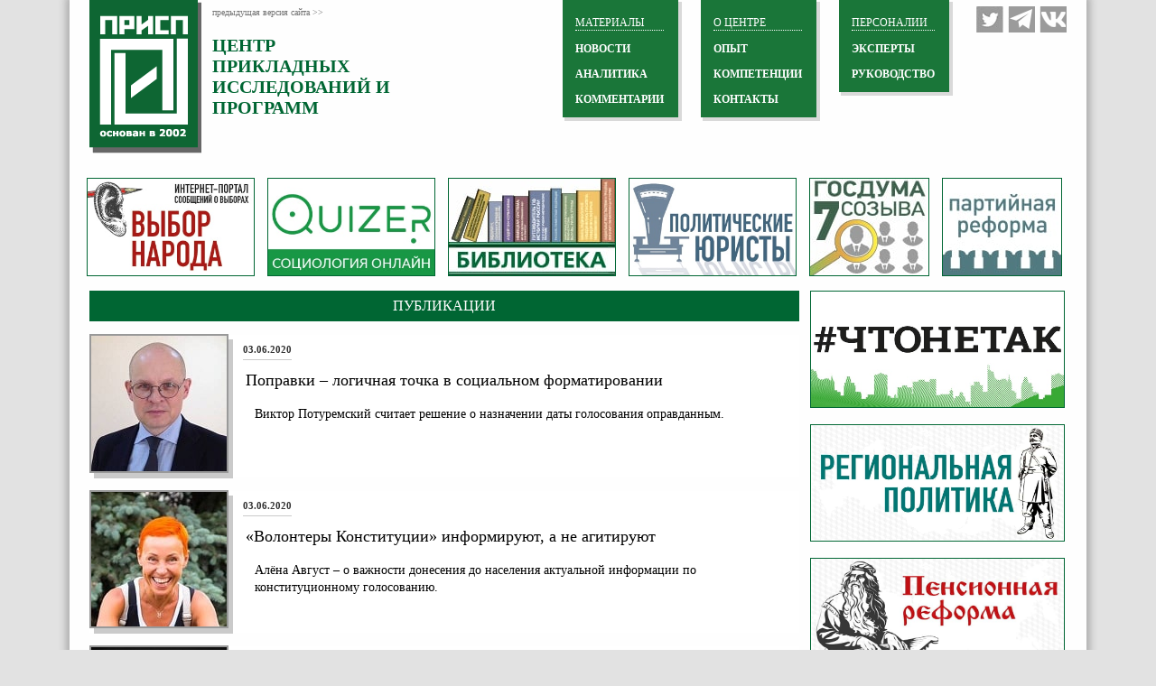

--- FILE ---
content_type: text/html; charset=utf-8
request_url: http://www.prisp.ru/all-news?start=16110
body_size: 9962
content:
<!DOCTYPE html>
<html prefix="og: http://ogp.me/ns#">
<head>
  <meta name="msvalidate.01" content="AB7AEA937E16F999EB8ED50430371F64" />
<!--<meta http-equiv="content-type" content="text/html; charset=utf-8" />-->
<meta name="google-site-verification" content="_6Igbod-WQPmZqw0rasO0sLUiiNQVwwshEMAf-vhrV8" />
<!--<meta name='yandex-verification' content='6ef19ca0bfe647a1' />-->
 <meta name="yandex-verification" content="477000b48999af41" />
<meta name='wmail-verification' content='f556c1973b38cdc45e22056a7667c935' />
<Meta name="Robots" Content="index, all">
<link rel="shortcut icon" href="/favicon.ico" />
<link rel="stylesheet" href="/templates/prisp/css/styles.css" type="text/css" />

   


	<base href="http://www.prisp.ru/all-news" />
	<meta http-equiv="content-type" content="text/html; charset=utf-8" />
	<meta name="keywords" content="АНО &quot;Центр ПРИСП&quot;, Центр прикладных исследований и программ, Новости и публикации, консалтинг, аналитика, статистика, выборы" />
	<meta name="rights" content="Центр прикладных исследований и программ" />
	<meta name="robots" content="index, follow" />
	<meta name="description" content="Новости и публикации Центра прикладных исследований и программ" />
	<title>Все материалы</title>
	<link href="/all-news?format=feed&amp;type=rss" rel="alternate" type="application/rss+xml" title="RSS 2.0" />
	<link href="/all-news?format=feed&amp;type=atom" rel="alternate" type="application/atom+xml" title="Atom 1.0" />
	<link href="/templates/prisp/favicon.ico" rel="shortcut icon" type="image/vnd.microsoft.icon" />
	<link href="http://www.prisp.ru/all-news?start=16120" rel="next" />
	<link href="http://www.prisp.ru/all-news?start=16100" rel="prev" />
	<link href="http://www.prisp.ru/all-news?start=16110" rel="canonical" />
	<link href="https://cdn.jsdelivr.net/npm/simple-line-icons@2.4.1/css/simple-line-icons.css" rel="stylesheet" type="text/css" />
	<link href="/components/com_k2/css/k2.css?v=2.10.2&b=20191212" rel="stylesheet" type="text/css" />
	<link href="/plugins/system/jce/css/content.css?5844e59654efc367beaa803e13513f4e" rel="stylesheet" type="text/css" />
	<link href="/modules/mod_jw_srfr/tmpl/default/css/template.css" rel="stylesheet" type="text/css" />
	
	
	
	
	
	
	
	
	
	
	
	
	<link href="http://feeds.feedburner.com/prisp" rel="alternate" type="application/rss+xml" title="Центр ПРИСП - Последние новости" />
	<link href="http://feeds.feedburner.com/prisp.exclusive" rel="alternate" type="application/rss+xml" title="Эксклюзивные материалы" />
	<meta property="og:title" content="Публикации"> 
<meta property="og:description" content="">
<meta property="og:type" content="website"> 
<meta property="og:url" content="http://www.prisp.ru/all-news"> 
<meta property="og:image" content="http://prisp.ru/images/logo_FB.jpg"> 
<meta property="og:site_name" content="Центр прикладных исследований и программ">

<style type="text/css">
html,body,h1,h2,h3,h4,p,ul,img{padding:0;margin:0;border:0;}
</style>
<link rel="preload" href="/media/plg_jchoptimize/assets/nz/0/f3198d3ca2bdf1bece9f9f0053078b82.css" as="style" onload="this.onload=null;this.rel='stylesheet'">
<noscript><link rel="stylesheet" href="/media/plg_jchoptimize/assets/nz/0/f3198d3ca2bdf1bece9f9f0053078b82.css"></noscript>
<script>
/*! loadCSS. [c]2017 Filament Group, Inc. MIT License */
/* This file is meant as a standalone workflow for
- testing support for link[rel=preload]
- enabling async CSS loading in browsers that do not support rel=preload
- applying rel preload css once loaded, whether supported or not.
*/
(function( w ){
	"use strict";
	// rel=preload support test
	if( !w.loadCSS ){
		w.loadCSS = function(){};
	}
	// define on the loadCSS obj
	var rp = loadCSS.relpreload = {};
	// rel=preload feature support test
	// runs once and returns a function for compat purposes
	rp.support = (function(){
		var ret;
		try {
			ret = w.document.createElement( "link" ).relList.supports( "preload" );
		} catch (e) {
			ret = false;
		}
		return function(){
			return ret;
		};
	})();

	// if preload isn't supported, get an asynchronous load by using a non-matching media attribute
	// then change that media back to its intended value on load
	rp.bindMediaToggle = function( link ){
		// remember existing media attr for ultimate state, or default to 'all'
		var finalMedia = link.media || "all";

		function enableStylesheet(){
			// unbind listeners
			if( link.addEventListener ){
				link.removeEventListener( "load", enableStylesheet );
			} else if( link.attachEvent ){
				link.detachEvent( "onload", enableStylesheet );
			}
			link.setAttribute( "onload", null ); 
			link.media = finalMedia;
		}

		// bind load handlers to enable media
		if( link.addEventListener ){
			link.addEventListener( "load", enableStylesheet );
		} else if( link.attachEvent ){
			link.attachEvent( "onload", enableStylesheet );
		}

		// Set rel and non-applicable media type to start an async request
		// note: timeout allows this to happen async to let rendering continue in IE
		setTimeout(function(){
			link.rel = "stylesheet";
			link.media = "only x";
		});
		// also enable media after 3 seconds,
		// which will catch very old browsers (android 2.x, old firefox) that don't support onload on link
		setTimeout( enableStylesheet, 3000 );
	};

	// loop through link elements in DOM
	rp.poly = function(){
		// double check this to prevent external calls from running
		if( rp.support() ){
			return;
		}
		var links = w.document.getElementsByTagName( "link" );
		for( var i = 0; i < links.length; i++ ){
			var link = links[ i ];
			// qualify links to those with rel=preload and as=style attrs
			if( link.rel === "preload" && link.getAttribute( "as" ) === "style" && !link.getAttribute( "data-loadcss" ) ){
				// prevent rerunning on link
				link.setAttribute( "data-loadcss", true );
				// bind listeners to toggle media back
				rp.bindMediaToggle( link );
			}
		}
	};

	// if unsupported, run the polyfill
	if( !rp.support() ){
		// run once at least
		rp.poly();

		// rerun poly on an interval until onload
		var run = w.setInterval( rp.poly, 500 );
		if( w.addEventListener ){
			w.addEventListener( "load", function(){
				rp.poly();
				w.clearInterval( run );
			} );
		} else if( w.attachEvent ){
			w.attachEvent( "onload", function(){
				rp.poly();
				w.clearInterval( run );
			} );
		}
	}


	// commonjs
	if( typeof exports !== "undefined" ){
		exports.loadCSS = loadCSS;
	}
	else {
		w.loadCSS = loadCSS;
	}
}( typeof global !== "undefined" ? global : this ) );
</script>
	</head>
<body>
<div id="wrapper">
	<!--Хэдер-->
	<div id="header">
		<!--Левая часть хэдера, с логотипом-->
		<div id="header_left">
			<a href="/"><img   src="/templates/prisp/images/logo.png" title="Все материалы" alt="logo Все материалы" class="logo" width="124" height="171" /></a>
			<div class="header_left_text">
				<a href="http://old.prisp.ru" class="text_top">предыдущая версия сайта >></a>
				<a href="/" class="text_bottom">центр <br>прикладных <br>исследований и <br>программ</a>
			</div>
		</div>
		<!--Социальные кнопки-->
		<div id="header_right">
			<a class="social" id="social_4" href="https://vk.com/prisp.centre" target="_blank"></a>
			<a class="social" id="social_1" href="https://t.me/prispru" target="_blank"></a>
			<a class="social" id="social_3" href="https://twitter.com/prispinfo" target="_blank"></a>
			
		</div>
		
		
		<!--Центральная часть хэдера-->
		<div id="header_center">
			<div class="header_center" id="header_center_3">
						<div class="moduletable">
							<div class="topcat">Персоналии</div>
						<ul class="nav menu mod-list">
<li class="item-121"><a href="/experts" >ЭКСПЕРТЫ</a></li><li class="item-301"><a href="/management" >Руководство</a></li></ul>
		</div>
	
			</div>
			<div class="header_center" id="header_center_2">

						<div class="moduletable">
							<div class="topcat">О центре</div>
						<ul class="nav menu mod-list">
<li class="item-114"><a href="/experience" >ОПЫТ</a></li><li class="item-115"><a href="/skills" >КОМПЕТЕНЦИИ</a></li><li class="item-116"><a href="/contacts" >КОНТАКТЫ</a></li></ul>
		</div>
	

			</div>
			<div class="header_center" id="header_center_1">
						<div class="moduletable">
							<div class="topcat">МАТЕРИАЛЫ</div>
						<ul class="nav menu mod-list">
<li class="item-117"><a href="/prispnews" >НОВОСТИ</a></li><li class="item-118"><a href="/analitics" >АНАЛИТИКА</a></li><li class="item-119"><a href="/opinion" >КОММЕНТАРИИ</a></li></ul>
		</div>
	
				
			</div>
		</div>
		<!--Форма подписки в хэдере-->
		<div id="header_form">
		
		</div>
	</div>
	<!--Полоса со ссылками -->
		

<div class="custom"  >
	<div id="advert">
<div class="advert first"><a href="/vybor-naroda"><img src="/images/projects/vn.jpg" title="Все материалы" alt="vn Все материалы" width="184" height="107" /></a></div>
<!--<div class="advert"><a href="/spravochnik"><img src="/images/projects/spr.jpg" title="Все материалы" alt="spr Все материалы" width="184" height="107" /></a></div>-->
<div class="advert"><a href="/quizer"><img src="/images/projects/quizer.jpg" title="Все материалы" alt="quizer Все материалы" width="184" height="107" /></a></div>
<div class="advert"><a href="/library"><img src="/images/projects/lib.jpg" title="Все материалы" alt="lib Все материалы" width="184" height="107" /></a></div>
<div class="advert"><a href="/politlaw"><img src="/images/projects/lawers.jpg" title="Все материалы" alt="lawers Все материалы" width="184" height="107" /></a></div>
<!--<div class="advert"><a href="/prisp-weekly"><img src="/images/projects/pw.jpg" title="Все материалы" alt="pw Все материалы" width="184" height="107" /></a></div>-->
<div class="advert1"><a href="/gosduma2016"><img src="/images/projects/gd2016.jpg" title="Все материалы" alt="gd2016 Все материалы" width="131" height="107" /></a></div>
<!--<div class="advert1">
		<a href="/mgd-2014"><img src="/images/projects/mgd2014.jpg" title="Все материалы" alt="mgd2014 Все материалы" width="131" height="107" /></a>
	</div>-->
<div class="advert1"><a href="/party-reform"><img src="/images/i/part-reform-3.jpg" title="Все материалы" alt="part-reform-3 Все материалы" width="131" height="107" /> <!--<a href="/golosovach"><img src="/images/projects/131_107.png" title="Все материалы" alt="131_107 Все материалы" width="131" height="107" /></a>--></a></div>
</div></div>

		
	<div class="clear"></div>
	<!--Контент-->
	<div id="content">
		<!--Левая часть контента-->
		
		<div id="content_left">
			
			<div class="blog" itemscope itemtype="http://schema.org/Blog">
	
			<div class="categ"> 							<span class="subheading-category">Публикации</span>
					</div>
	
	
	
	
				<div class="items-leading clearfix">
							<div class="leading"
					itemprop="blogPost" itemscope itemtype="http://schema.org/BlogPosting">
					

		<div class="pull-left item-image">
			<a href="/opinion/5235-poturemskii-reshenie-o-naznachenii-daty-golosovaniya-opravdano-0306"><img
			 src="/images/authors/poturemsky_ava.jpg" title="Все материалы" alt="poturemsky_ava Все материалы" itemprop="thumbnailUrl" width="150" height="150" /></a>
		</div>

<div class="content_right_title_s margin_10">
	<div class="content_right_title_left1"></div>
	<div class="content_right_title_right1">		<span>03.06.2020</span>
		

		</div>
</div>

<div class="article_text">
	<div class="page-header">
					<h2 itemprop="name">
									<a href="/opinion/5235-poturemskii-reshenie-o-naznachenii-daty-golosovaniya-opravdano-0306" itemprop="url">
						Поправки – логичная точка в социальном форматировании					</a>
							</h2>
		
		
		
			</div>
</div>






	
	
	
	
	

	<div class="article_text correctview">
 <p>Виктор Потуремский считает решение о назначении даты голосования оправданным.</p>
</div>
<div class="content_news_read_more">
					<div class="content_right_title_s">
					

					</div>
				</div>




				</div>
											<div class="leading"
					itemprop="blogPost" itemscope itemtype="http://schema.org/BlogPosting">
					

		<div class="pull-left item-image">
			<a href="/opinion/5234-avgust-volontery-konstitucii-informiruyut-a-ne-agitiruyut-0306"><img
			 src="/images/authors/avgust_ava.jpg" title="Все материалы" alt="avgust_ava Все материалы" itemprop="thumbnailUrl" width="150" height="149" /></a>
		</div>

<div class="content_right_title_s margin_10">
	<div class="content_right_title_left1"></div>
	<div class="content_right_title_right1">		<span>03.06.2020</span>
		

		</div>
</div>

<div class="article_text">
	<div class="page-header">
					<h2 itemprop="name">
									<a href="/opinion/5234-avgust-volontery-konstitucii-informiruyut-a-ne-agitiruyut-0306" itemprop="url">
						«Волонтеры Конституции» информируют, а не агитируют					</a>
							</h2>
		
		
		
			</div>
</div>






	
	
	
	
	

	<div class="article_text correctview">
 <p>Алёна Август – о важности донесения до населения актуальной информации по конституционному голосованию.</p>
</div>
<div class="content_news_read_more">
					<div class="content_right_title_s">
					

					</div>
				</div>




				</div>
											<div class="leading"
					itemprop="blogPost" itemscope itemtype="http://schema.org/BlogPosting">
					

		<div class="pull-left item-image">
			<a href="/opinion/5233-ivanov-istinnaya-podopleka-porucheniya-mishustina-0306"><img
			 src="/images/authors/ivanov_vitaliy_sm.jpg" title="Все материалы" alt="ivanov_vitaliy_sm Все материалы" itemprop="thumbnailUrl" width="150" height="150" /></a>
		</div>

<div class="content_right_title_s margin_10">
	<div class="content_right_title_left1"></div>
	<div class="content_right_title_right1">		<span>03.06.2020</span>
		

		</div>
</div>

<div class="article_text">
	<div class="page-header">
					<h2 itemprop="name">
									<a href="/opinion/5233-ivanov-istinnaya-podopleka-porucheniya-mishustina-0306" itemprop="url">
						Иванов: Истинную подоплеку поручения Мишустина не знает никто					</a>
							</h2>
		
		
		
			</div>
</div>






	
	
	
	
	

	<div class="article_text correctview">
 <p>Виталий Иванов – о том, когда хвост виляет собакой в информационном пространстве.</p>
</div>
<div class="content_news_read_more">
					<div class="content_right_title_s">
					

					</div>
				</div>




				</div>
											<div class="leading"
					itemprop="blogPost" itemscope itemtype="http://schema.org/BlogPosting">
					

		<div class="pull-left item-image">
			<a href="/opinion/5232-kurtov-kamen-pretknoveniya-oppozicii-0306"><img
			 src="/images/authors/kurtov_small.jpg" title="Все материалы" alt="kurtov_small Все материалы" itemprop="thumbnailUrl" width="150" height="150" /></a>
		</div>

<div class="content_right_title_s margin_10">
	<div class="content_right_title_left1"></div>
	<div class="content_right_title_right1">		<span>03.06.2020</span>
		

		</div>
</div>

<div class="article_text">
	<div class="page-header">
					<h2 itemprop="name">
									<a href="/opinion/5232-kurtov-kamen-pretknoveniya-oppozicii-0306" itemprop="url">
						Отсутствие компромисса – главная проблема оппозиции					</a>
							</h2>
		
		
		
			</div>
</div>






	
	
	
	
	

	<div class="article_text correctview">
 <p>Алексей Куртов – о камне преткновения российской оппозиции.</p>
</div>
<div class="content_news_read_more">
					<div class="content_right_title_s">
					

					</div>
				</div>




				</div>
											<div class="leading"
					itemprop="blogPost" itemscope itemtype="http://schema.org/BlogPosting">
					

		<div class="pull-left item-image">
			<a href="/opinion/5231-ponomarev-plan-spaseniya-rossijskoj-ekonomiki-0306"><img
			 src="/images/authors/Ponomarev.jpg" title="Все материалы" alt="Ponomarev Все материалы" itemprop="thumbnailUrl" width="152" height="152" /></a>
		</div>

<div class="content_right_title_s margin_10">
	<div class="content_right_title_left1"></div>
	<div class="content_right_title_right1">		<span>03.06.2020</span>
		

		</div>
</div>

<div class="article_text">
	<div class="page-header">
					<h2 itemprop="name">
									<a href="/opinion/5231-ponomarev-plan-spaseniya-rossijskoj-ekonomiki-0306" itemprop="url">
						Действующая модель мешает «новому курсу» экономики страны					</a>
							</h2>
		
		
		
			</div>
</div>






	
	
	
	
	

	<div class="article_text correctview">
 <p>Николай Пономарев – о специфической черте плана спасения российской экономики.</p>
</div>
<div class="content_news_read_more">
					<div class="content_right_title_s">
					

					</div>
				</div>




				</div>
											<div class="leading"
					itemprop="blogPost" itemscope itemtype="http://schema.org/BlogPosting">
					

		<div class="pull-left item-image">
			<a href="/opinion/5230-tochenov-poryadok-i-pravila-golosovaniya-0306"><img
			 src="/images/authors/av_tochenov.jpg" title="Все материалы" alt="av_tochenov Все материалы" itemprop="thumbnailUrl" width="150" height="150" /></a>
		</div>

<div class="content_right_title_s margin_10">
	<div class="content_right_title_left1"></div>
	<div class="content_right_title_right1">		<span>03.06.2020</span>
		

		</div>
</div>

<div class="article_text">
	<div class="page-header">
					<h2 itemprop="name">
									<a href="/opinion/5230-tochenov-poryadok-i-pravila-golosovaniya-0306" itemprop="url">
						Задача гражданского общества - выразить отношение к поправкам					</a>
							</h2>
		
		
		
			</div>
</div>






	
	
	
	
	

	<div class="article_text correctview">
 <p>Александр Точенов – о важности чистоты процедуры и гражданского контроля за общероссийским конституционным голосованием.</p>
</div>
<div class="content_news_read_more">
					<div class="content_right_title_s">
					

					</div>
				</div>




				</div>
											<div class="leading"
					itemprop="blogPost" itemscope itemtype="http://schema.org/BlogPosting">
					

		<div class="pull-left item-image">
			<a href="/opinion/5229-timchenko-kritika-cik-ot-golosa-0306"><img
			 src="/images/authors/timchenko_ava.jpg" title="Все материалы" alt="timchenko_ava Все материалы" itemprop="thumbnailUrl" width="150" height="150" /></a>
		</div>

<div class="content_right_title_s margin_10">
	<div class="content_right_title_left1"></div>
	<div class="content_right_title_right1">		<span>03.06.2020</span>
		

		</div>
</div>

<div class="article_text">
	<div class="page-header">
					<h2 itemprop="name">
									<a href="/opinion/5229-timchenko-kritika-cik-ot-golosa-0306" itemprop="url">
						Абсурдная логика «Голоса»					</a>
							</h2>
		
		
		
			</div>
</div>






	
	
	
	
	

	<div class="article_text correctview">
 <p>Антон Тимченко – о неубедительной критике со стороны движения «Голос».</p>
</div>
<div class="content_news_read_more">
					<div class="content_right_title_s">
					

					</div>
				</div>




				</div>
											<div class="leading"
					itemprop="blogPost" itemscope itemtype="http://schema.org/BlogPosting">
					

		<div class="pull-left item-image">
			<a href="/opinion/5228-prohorov-opyt-elektronnogo-golosovaniya-0306"><img
			 src="/images/authors/prohorov_val_sm.jpg" title="Все материалы" alt="prohorov_val_sm Все материалы" itemprop="thumbnailUrl" width="150" height="150" /></a>
		</div>

<div class="content_right_title_s margin_10">
	<div class="content_right_title_left1"></div>
	<div class="content_right_title_right1">		<span>03.06.2020</span>
		

		</div>
</div>

<div class="article_text">
	<div class="page-header">
					<h2 itemprop="name">
									<a href="/opinion/5228-prohorov-opyt-elektronnogo-golosovaniya-0306" itemprop="url">
						Отечественный опыт цифровизации выборов					</a>
							</h2>
		
		
		
			</div>
</div>






	
	
	
	
	

	<div class="article_text correctview">
 <p>Валерий Прохоров – о том, какие эксперименты по цифровизации выборов уже проводились в России, и к каким результатам они привели.</p>
</div>
<div class="content_news_read_more">
					<div class="content_right_title_s">
					

					</div>
				</div>




				</div>
											<div class="leading"
					itemprop="blogPost" itemscope itemtype="http://schema.org/BlogPosting">
					

		<div class="pull-left item-image">
			<a href="/opinion/5227-travkin-itogi-praimeriz-v-ulianovske-0306"><img
			 src="/images/authors/travkin_dmitr.jpg" title="Все материалы" alt="travkin_dmitr Все материалы" itemprop="thumbnailUrl" width="150" height="150" /></a>
		</div>

<div class="content_right_title_s margin_10">
	<div class="content_right_title_left1"></div>
	<div class="content_right_title_right1">		<span>03.06.2020</span>
		

		</div>
</div>

<div class="article_text">
	<div class="page-header">
					<h2 itemprop="name">
									<a href="/opinion/5227-travkin-itogi-praimeriz-v-ulianovske-0306" itemprop="url">
						Праймериз: как проголосовал Ульяновск 					</a>
							</h2>
		
		
		
			</div>
</div>






	
	
	
	
	

	<div class="article_text correctview">
 <p>Дмитрий Травкин – об итогах партийных праймериз в Ульяновске.</p>
</div>
<div class="content_news_read_more">
					<div class="content_right_title_s">
					

					</div>
				</div>




				</div>
											<div class="leading"
					itemprop="blogPost" itemscope itemtype="http://schema.org/BlogPosting">
					

		<div class="pull-left item-image">
			<a href="/opinion/5226-kudisov-prognoz-po-golosovaniu-na-dalnem-vostoke-0306"><img
			 src="/images/authors/kudisov_new.jpg" title="Все материалы" alt="kudisov_new Все материалы" itemprop="thumbnailUrl" width="150" height="150" /></a>
		</div>

<div class="content_right_title_s margin_10">
	<div class="content_right_title_left1"></div>
	<div class="content_right_title_right1">		<span>03.06.2020</span>
		

		</div>
</div>

<div class="article_text">
	<div class="page-header">
					<h2 itemprop="name">
									<a href="/opinion/5226-kudisov-prognoz-po-golosovaniu-na-dalnem-vostoke-0306" itemprop="url">
						Дальний Восток проголосует за консолидацию					</a>
							</h2>
		
		
		
			</div>
</div>






	
	
	
	
	

	<div class="article_text correctview">
 <p>Андрей Кудисов рассказал, чего ждать от голосования по поводу поправок.</p>
</div>
<div class="content_news_read_more">
					<div class="content_right_title_s">
					

					</div>
				</div>




				</div>
									</div><!-- end items-leading -->
	
	
	

		
	
		<div class="pagination">
							<p class="counter pull-right"> Страница 1612 из 2108 </p>
				<ul>
	<li class="pagination-start"><a title="В начало" href="/all-news" class="hasTooltip pagenav">В начало</a></li>
	<li class="pagination-prev"><a title="Назад" href="/all-news?start=16100" class="hasTooltip pagenav">Назад</a></li>
			<li><a href="/all-news?start=16060" class="pagenav">1607</a></li>			<li><a href="/all-news?start=16070" class="pagenav">1608</a></li>			<li><a href="/all-news?start=16080" class="pagenav">1609</a></li>			<li><a href="/all-news?start=16090" class="pagenav">1610</a></li>			<li><a href="/all-news?start=16100" class="pagenav">1611</a></li>			<li><span class="pagenav">1612</span></li>			<li><a href="/all-news?start=16120" class="pagenav">1613</a></li>			<li><a href="/all-news?start=16130" class="pagenav">1614</a></li>			<li><a href="/all-news?start=16140" class="pagenav">1615</a></li>			<li><a href="/all-news?start=16150" class="pagenav">1616</a></li>		<li class="pagination-next"><a title="Вперёд" href="/all-news?start=16120" class="hasTooltip pagenav">Вперёд</a></li>
	<li class="pagination-end"><a title="В конец" href="/all-news?start=21070" class="hasTooltip pagenav">В конец</a></li>
</ul>
	</div>
		
</div>

			
			
					
		</div>
		<!--Правая часть контента-->
		<div id="content_right">
		
			

<div class="custom"  >
	<div id="content_right_advert">
<div class="advert_r first top"><a href="/chtonetak"><img src="/images/projects/chnt-av.jpg" title="Все материалы" alt="ЧТОНЕТАК" width="280" height="128" /></a></div>
<div class="advert_r first " style="margin-top: 0px!important;"><a href="/region-politics"><img src="/images/i/region-polit.jpg" title="Все материалы" alt="Региональная политика" width="280" height="128" /></a></div>
<div class="advert_r first " style="margin-top: 0px!important;"><a href="/pension-reform"><img src="/images/i/pensia-min.jpg" title="Все материалы" alt="Пенсионная реформа" width="280" height="128" /></a></div>
<!--<div class="advert_r first top">
		<a href="/chtonetak"><img src="/images/projects/pic-chnt-2-av.jpg" title="Все материалы" alt="pic chnt 2 av" width="131" height="107" /></a>
	</div>
	<div class="advert_r top">
		<a href="/urbanistic"><img src="/images/projects/gorsreda.jpg" title="Все материалы" alt="gorsreda Все материалы" width="131" height="107" /></a>
	</div>
	
<a href="/zkh2014"><img src="/images/projects/zkh.jpg" title="Все материалы" alt="zkh Все материалы" width="131" height="107" /></a>
<div class="advert_r first top"><a href="/award"><img src="/images/projects/award.jpg" title="Все материалы" alt="award Все материалы" width="131" height="107" /></a></div>
<div class="advert_r"><img src="/templates/prisp/images/advert_10.jpg" title="Все материалы" alt="advert_10 Все материалы" /></div>
<div class="advert_r first"><img src="/templates/prisp/images/advert_11.jpg" title="Все материалы" alt="advert_11 Все материалы" /></div>
<div class="advert_r"><img src="/templates/prisp/images/advert_12.jpg" title="Все материалы" alt="advert_12 Все материалы" /></div>
</div>-->
<div class="advert_r first" style="margin-top: 0px!important;"><a href="/video"><img src="/images/video_gal/video-11-280.jpg" title="Все материалы" alt="video 2 normal" width="280" height="187" /></a></div>
<div class="clear">&nbsp;</div>
</div></div>



			
			<div id="content_right_razdeli_wrapper">
			<!--Раздел первый-->
			

<!--  "Simple RSS Feed Reader" Module (v3.0) starts here -->

<div class="srfrContainer rssstyle">

		
<div class="customtitlenews"><div>RSS ПОРТАЛА 'ВЫБОР НАРОДА'</div></div>	

<div class="addspaceplease"></div>
	<ul class="srfrList" style="padding:6px;">
	
				<li class="srfrRow srfrRowIsOdd">
			     					<span class="srfrFeedItemDate">18.01.2026</span>
			
			<h3><a target="_blank" href="http://vybor-naroda.org/vn_exclusive/299562-besprecedentnaja-jeskalacija-stavit-pod-udar-edinstvo-nato.html">&laquo;Беспрецедентная эскалация&raquo; ставит под удар единство НАТО</a></h3>
			
			

			
			
			<div class="clr"></div>
		</li>
				<li class="srfrRow srfrRowIsEven">
			     					<span class="srfrFeedItemDate">18.01.2026</span>
			
			<h3><a target="_blank" href="http://vybor-naroda.org/vn_exclusive/299580-es-i-merkosur-sozdali-krupnejshuju-zonu-svobodnoj-torgovli.html">ЕС и МЕРКОСУР создали крупнейшую зону свободной торговли</a></h3>
			
			

			
			
			<div class="clr"></div>
		</li>
				<li class="srfrRow srfrRowIsOdd">
			     					<span class="srfrFeedItemDate">18.01.2026</span>
			
			<h3><a target="_blank" href="http://vybor-naroda.org/lentanovostey/299579-gojda-krinzh-i-hajp-kakie-slova-mogut-razreshit-na-egje.html">&laquo;Гойда&raquo;, &laquo;кринж&raquo; и &laquo;хайп&raquo;: какие слова могут разрешить на ЕГЭ</a></h3>
			
			

			
			
			<div class="clr"></div>
		</li>
				<li class="srfrRow srfrRowIsEven">
			     					<span class="srfrFeedItemDate">18.01.2026</span>
			
			<h3><a target="_blank" href="http://vybor-naroda.org/vn_exclusive/299578-deficit-benzina-v-neftedobyvajuschej-strane.html">Дефицит бензина в нефтедобывающей стране</a></h3>
			
			

			
			
			<div class="clr"></div>
		</li>
				<li class="srfrRow srfrRowIsOdd">
			     					<span class="srfrFeedItemDate">18.01.2026</span>
			
			<h3><a target="_blank" href="http://vybor-naroda.org/lentanovostey/299577-v-portugalii-vybirajut-prezidenta-iz-11-kandidatov.html">В Португалии выбирают президента из 11 кандидатов</a></h3>
			
			

			
			
			<div class="clr"></div>
		</li>
			</ul>

	
	</div>

<div class="clr"></div>

<!-- "Simple RSS Feed Reader" Module (v3.0) ends here -->


			
			<!--Раздел второй-->
			
			
			</div>
			
			
			
		</div>
	</div>



<div class="custom"  >
	<div id="partners">
<div class="partner_title" style="padding-bottom: 15px;">
<div class="partner_right_title_left">&nbsp;</div>
<div class="partner_right_title_right"><span style="color: #fff;">Партнеры </span></div>
</div>
<!--<div class="partners" style="margin-bottom: 15px!important;"><img src="/templates/prisp/images/partners_1.jpg" title="Все материалы" alt="partners_1 Все материалы" width="77" height="57" /></div>-->
<div><a href="http://politgen.ru/" target="_blank" rel="noopener noreferrer" class="partners"><img src="/images/images/politgen-min-6.jpg" title="Все материалы" alt="politgen-min-6 Все материалы" width="134" height="57" /></a></div>
<div><a href="http://www.cikrf.ru/" target="_blank" rel="noopener noreferrer" class="partners"><img src="/images/images/banner-cik-min.jpg" title="Все материалы" alt="banner-cik-min Все материалы" style="height: 57px; width: auto;" width="216" height="119" /></a></div>
<div><a href="http://www.rfsv.ru/" target="_blank" rel="noopener noreferrer" class="partners"><img src="/templates/prisp/images/banner-rfsv-min.jpg" title="Все материалы" alt="banner-rfsv-min Все материалы" width="115" height="57" /> </a></div>
<!--<div class="partners"><img src="/templates/prisp/images/partners_5.jpg" title="Все материалы" alt="partners_5 Все материалы" width="97" height="57" /></div>-->
<div><a href="http://expert.ru/" target="_blank" rel="noopener noreferrer" class="partners"><img src="/images/images/expert-min-2.jpg" title="Все материалы" alt="expert-min-2 Все материалы" style="height: 57px; width: auto;" width="101" height="57" /> </a></div>
<div><a href="http://www.oprf.ru/" target="_blank" rel="noopener noreferrer" class="partners"><img src="/images/i/partners_6.jpg" title="Все материалы" alt="partners 6" width="130" height="59" /></a></div>
<!--<div><a href="http://www.inop.ru/" target="_blank" rel="noopener noreferrer" class="partners"><img src="/images/images/inop-min.jpg" title="Все материалы" alt="inop-min Все материалы" style="height: 57px; width: auto;" width="83" height="57" /></a></div>-->
<div><a href="http://szfocenter.com/" target="_blank" rel="noopener noreferrer" class="partners"><img src="/images/images/eac_NW-min.jpg" title="Все материалы" alt="eac_NW-min Все материалы" style="height: 57px; width: auto;" width="85" height="57" /></a></div>
<div><a href="http://www.insomar.ru" target="_blank" rel="noopener noreferrer" class="partners"><img src="/images/images/insomar-min-3.jpg" title="Все материалы" alt="insomar-min-3 Все материалы" style="height: 57px; width: auto;" width="111" height="57" /> </a></div>
<div><a href="https://index.lc" target="_blank" rel="noopener noreferrer" class="partners"><img src="/images/i/indexlc-logo-min.jpg" title="Все материалы" alt="indexlc-logo-min Все материалы" width="90" height="59" /> </a></div>
<div><a href="http://rapc.pro" target="_blank" rel="noopener noreferrer" class="partners"><img src="/images/images/rapc-banner.jpg" title="Все материалы" alt="rapc-banner Все материалы" style="height: 57px; width: auto;" width="69" height="57" /> </a></div>
</div></div>


	
	<div id="footer">
		<div class="footer_left">
		<!--Форма подписки в хэдере-->
			<div id="footer_form">
			
			
			
			

			</div>
			<div class="footer_left_links">
			
			
			<ul class="nav menu mod-list">
<li class="item-122"><a href="/prispnews" >Новости</a></li><li class="item-142"><a href="/analitics" >Аналитика</a></li><li class="item-143"><a href="/opinion" >Комментарии</a></li><li class="item-144"><a href="/?Itemid=120" >Руководство</a></li><li class="item-145"><a href="/experts" >Эксперты</a></li><li class="item-146"><a href="/experience" >Опыт</a></li><li class="item-147"><a href="/skills" >Компетенции</a></li><li class="item-148"><a href="/mgd-2014" >Медиарейтинг кандидатов в МГД-2014</a></li><li class="item-149"><a href="/artofpossible" >Искусство возможного</a></li><li class="item-151"><a href="/prisp-weekly" >Присп Weekly</a></li><li class="item-155"><a href="/spravochnik" >Справочник избирателя</a></li><li class="item-156"><a href="/vybor-naroda" >Выбор народа</a></li><li class="item-168"><a href="/zkh2014" >ЖКХ. Реформа и состояние</a></li><li class="item-170"><a href="/urbanistic" >Городская среда. Перезагрузка</a></li><li class="item-188"><a href="/politlaw" >Политические юристы</a></li><li class="item-190"><a href="/quizer" >Quizer ПРИСП 2.0</a></li><li class="item-462"><a href="/gosduma2016" >Госдума-2016</a></li><li class="item-576"><a href="/chtonetak" >#ЧТОНЕТАК</a></li><li class="item-678"><a href="/library" >Библиотека</a></li><li class="item-687"><a href="/region-politics" >Региональная политика</a></li><li class="item-800"><a href="/pension-reform" >Пенсионная реформа</a></li><li class="item-801"><a href="/golosovach" >Голосовач</a></li></ul>

 <!--LiveInternet counter--><script type="text/javascript">
document.write("<a href='//www.liveinternet.ru/click' "+
"target=_blank><img src='//counter.yadro.ru/hit?t44.6;r"+
escape(document.referrer)+((typeof(screen)=="undefined")?"":
";s"+screen.width+"*"+screen.height+"*"+(screen.colorDepth?
screen.colorDepth:screen.pixelDepth))+";u"+escape(document.URL)+
";h"+escape(document.title.substring(0,150))+";"+Math.random()+
"' alt='' title='LiveInternet' "+
"border='0' width='31' height='31'><\/a>")
</script><!--/LiveInternet--> 
              <!-- Yandex.Metrika counter -->

<noscript><div><img src="https://mc.yandex.ru/watch/98718607" title="Все материалы" style="position:absolute; left:-9999px;" alt="98718607 Все материалы" /></div></noscript>
<!-- /Yandex.Metrika counter -->
              

			</div>
              
		</div>
		<div class="footer_right">
			<div class="footer_right_contacts">
				
				

<div class="custom"  >
	<p class="bold" style="font-size: 0.8em; color: #eee;">Наши координаты:</p>
<p style="font-size: 0.8em; color: #eee;">124229, Москва,&nbsp;ул.Космонавта Волкова, д.5, с.1, оф.1</p>
<p style="font-size: 0.9em; color: #eee;">тел.: +7 (495) 568-09-50</p>
<p><a href="mailto:info@prisp.ru">info@prisp.ru</a></p></div>


			</div>
			<div class="footer_right_copyright">
				

<div class="custom"  >
	<p style="text-align: center; color: #fff;">© Центр прикладных исследований и программ (ПРИСП) 2002-2018</p></div>

                 
              
				
			</div>
		</div>
	</div>
</div>



<script src="/media/zen/js/tools/scriptloader.min.js" type="text/javascript"></script>
<script src="/media/system/js/mootools-core.js?5844e59654efc367beaa803e13513f4e" type="text/javascript"></script>
<script src="/media/system/js/mootools-more.js?5844e59654efc367beaa803e13513f4e" type="text/javascript"></script>
<script src="/media/system/js/core.js?5844e59654efc367beaa803e13513f4e" type="text/javascript"></script>
<script src="/media/system/js/caption.js?5844e59654efc367beaa803e13513f4e" type="text/javascript"></script>
<script src="/media/zen/js/jquery/jquery-1.8.3.min.js" type="text/javascript"></script>
<script src="/media/zen/js/jquery/jquery-noconflict.js" type="text/javascript"></script>
<script src="//cdn.ampproject.org/v0/amp-analytics-0.1.js" type="text/javascript"></script>
<script src="/media/jui/js/jquery-migrate.min.js?5844e59654efc367beaa803e13513f4e" type="text/javascript"></script>
<script src="/media/k2/assets/js/k2.frontend.js?v=2.10.2&b=20191212&sitepath=/" type="text/javascript"></script>
<script src="/media/jui/js/bootstrap.min.js?5844e59654efc367beaa803e13513f4e" type="text/javascript"></script>
<script type="text/javascript">{"csrf.token":"9979434c39d99ae16e8d275bfdbe75ef","system.paths":{"root":"","base":""}}</script>
<script type="text/javascript">
jQuery(window).on('load',  function() {
				new JCaption('img.caption');
			});jQuery(function($){ initTooltips(); $("body").on("subform-row-add", initTooltips); function initTooltips (event, container) { container = container || document;$(container).find(".hasTooltip").tooltip({"html": true,"container": "body"});} });
	</script>
<script type="text/javascript">
   (function(m,e,t,r,i,k,a){m[i]=m[i]||function(){(m[i].a=m[i].a||[]).push(arguments)};
   m[i].l=1*new Date();
   for (var j = 0; j < document.scripts.length; j++) {if (document.scripts[j].src === r) { return; }}
   k=e.createElement(t),a=e.getElementsByTagName(t)[0],k.async=1,k.src=r,a.parentNode.insertBefore(k,a)})
   (window, document, "script", "https://mc.yandex.ru/metrika/tag.js", "ym");

   ym(98718607, "init", {
        clickmap:true,
        trackLinks:true,
        accurateTrackBounce:true
   });
</script>
<script type="text/javascript">
			jQuery(document).ready(function() {
				jQuery(function () {
					var scrollDiv = document.createElement("div");
					jQuery(scrollDiv).attr("id", "toTop").html("НАВЕРХ").appendTo("body");
					jQuery(window).scroll(function () {
						if (jQuery(this).scrollTop() != 0) {
							jQuery("#toTop").fadeIn();
						} else {
							jQuery("#toTop").fadeOut();
						}
					});
					jQuery("#toTop").click(function () {
						jQuery("body,html").animate({
							scrollTop: 0
						},
						800);
					});
				});
			});
		</script>
</body>

</html>

--- FILE ---
content_type: text/css
request_url: http://www.prisp.ru/templates/prisp/css/styles.css
body_size: 31033
content:
/*общие параметры*/
html,body,h1,h2,h3,h4,p,ul,img{padding:0;margin:0;border:0;}
tr th, tr td {font-family: verdana, tahoma; }
.tablebig tr td, .tablebig tr th{font-size: 10px}
.tablesmall tr td, .tablesmall tr th{font-size: 12px}
.tablebig tr td p, .tablebig tr th p{font-size: 10px; padding:0}
.tablesmall tr td p, .tablesmall tr th p{font-size: 12px;padding:0}

tr th {color:#fefefe; background-color: #026734; border:1px solid #28342E; padding: 5px 2px;}
tr td {border:1px dashed #ccc; padding: 8px 3px;}
tr  {border:1px solid #bbb; }
table {max-width: 570px; margin-left: 180px; border-spacing: 0; border-collapse: collapse; border:1px solid #026734}
div{box-sizing:border-box;-moz-box-sizing:border-box;-webkit-box-sizing:border-box;}
img{display:block;}
body{background:#e2e2e2;}
/*a{text-decoration:underline;}*/
a{color:#063;text-decoration:none;}
p{font-family:Tahoma; color:#000;font-size:10px}
h1, h2, h3 {color:#000;font-family:Tahoma;}
h2 a:hover{background-color:#e2e2e2; }

/*вся страница*/
#wrapper{width:1126px;margin:auto;background:#fefefe;-webkit-box-shadow:0px 0px 8px 4px rgba(50, 50, 50, 0.3);-moz-box-shadow:0px 0px 8px 4px rgba(50, 50, 50, 0.3);box-shadow:0px 0px 8px 4px rgba(50, 50, 50, 0.3);}
/*шапка*/
#header{position:relative;width:100%;min-height:181px;margin:auto;padding:0px 22px;overflow:hidden;font-family:Tahoma;}

/*шапка слева*/
#header_left .logo, #header_left .header_left_text{float:left;}
#header_left .header_left_text{margin-left:12px;}
#header_left .header_left_text .text_top, #header_left .header_left_text .text_bottom{display:block;}
#header_left .header_left_text .text_top{margin:8px 0 20px;font-size:10px;color:#767676;}
#header_left .header_left_text .text_bottom{font:bold 20px Tahoma;text-transform:uppercase;}
#header_left .header_left_text .text_bottom{color:#063;}

/*шапка справа*/
#header_right, #header_right .social{float:right;}
#header_right .social{width:30px;height:29px;margin:7px 0 0 5px;opacity:0.8;}
#header_right .social:hover{opacity:1;}
#header_right #social_1{background:url(../images/social_6.png);}
#header_right #social_2{background:url(../images/social_2.jpg);}
#header_right #social_3{background:url(../images/social_3.jpg);}
#header_right #social_4{background:url(../images/social_5.png);}

/*шапка центр*/
#header_center, #header_center .header_center{float:right;}
#header_center .header_center{text-transform:uppercase;margin-right:25px;padding:18px 16px 12px 14px;background:#1a7639;}
#header_center_3{margin-bottom:40px;}
#header_center .header_center div.topcat, #header_center .header_center li a{font:12px Tahoma;color:#fefefe;}
#header_center .header_center div.topcat{font-weight:normal;border-bottom:1px dotted #fefefe;}
#header_center .header_center li{list-style:none;margin-top:10px;}
#header_center .header_center li a{font-weight:bold;}
#header_center .header_center li a:hover{color:#ccc;}
#header_center .header_center{box-shadow:3px 3px 0px 1px rgba(131, 131, 131, 0.3);-webkit-box-shadow:3px 3px 0px 1px rgba(131, 131, 131, 0.3);-moz-box-shadow:3px 3px 0px 1px rgba(131, 131, 131, 0.3);}

/*форма подписки*/
#header_form{position:absolute;height:50px;bottom:0;right:22px;padding-top:20px;}
div.acymailing_module_success{padding:0em!important;}

.clear{width:100%;height:1px;clear:both;}
/*верхние баннеры*/
#advert{width:100%;margin:0 auto;padding:0px 5px;}
#advert .first{margin-left:0px;}
#advert .advert, #advert .advert1{float:left;margin:16px 0 0 14px;border:1px solid #063;}
#content_right_advert {margin-left:-4px;}

/*Тени*/
#content_left .content_news_wide, #content_left .content_news, #partners .partners, .item-page, .item-pageauthorlist1, .item-page-infografika, .item-page-video, .rssstyle1, .category-desc{box-shadow:2px 2px 0px 1px rgba(150, 150, 150, 0.3);-webkit-box-shadow:2px 2px 0px 1px rgba(150, 150, 150, 0.3);-moz-box-shadow:2px 2px 0px 1px rgba(150, 150, 150, 0.3); }




/*Заголовки*/


.leading{width:100%;margin-top:-15px;background:#fff!important;}
.leading .page-header h2 a {font: normal 18px verdana; color:#000;}
.article_text H1 {font: normal 22px verdana;color:#000;}
.article_text H1 {display:block;margin-left: 185px;}
.column-1 .page-header, .column-2 .page-header {min-height:130px}
.column-1 .page-header h2 a, .column-2 .page-header h2 a{padding-top:10px; font:normal 0.6em/3px verdana; color:#000;font-weight:110%}


#content_left .article_text H2{display:block;margin:35px 0 0 10px;}

.blog-video .article_text .page-header h1, .blog-video .article_text .page-header h2 a{margin-top:0px!important;margin-left:-150px!important;text-transform:lowercase;font-variant:small-caps;}
 

.items-leading h2 a{margin-top:5px;}

.category-desc p strong {color:#063;}
.tag-category h2 {font:bold 16px verdana;padding:8px 0;}
.tag-category h2 a{color:#000}


.title_art span{font:normal Tahoma!important;}

.leading .page-header h2 {padding:35px 0 0 0}


#content_right .content_right_title .content_right_title_left{width:36px;height:36px;background:url(../images/logo_s.jpg);float:left;}
#content_right .content_right_title .content_right_title_right h3{min-height:30px;padding:3px 6px;font:bold 11px/15px Tahoma;color:#f6f6f6;text-transform:uppercase;}

.item-page-infografika .article_text h3{padding:4px 0 30px 0;}




.twojtoolbox-infografika {background:#fefefe; border-bottom:1px solid #ccc}






#content, #content_left{overflow:hidden;}
#content{width:100%;min-height:700px;margin:0;padding:15px 22px 0 22px;}
#content_left{width:788px;padding-right:2px;float:left;}
#content_left div.categ, h1.page-title, form > h1, .tagname, h1.tagname a, .itemListCategory h1, div.itemHeader p.itemTitle, div.itemHeader p.itemTitle a{font:normal 16px Tahoma;padding:8px 0;background:#063;color:#fff;text-align:center;text-transform:uppercase;margin-bottom:10px}
div.itemHeader p.itemTitle a, h1.tagname a{text-decoration:underline}
#content_left .content_news_wide img, #content_left .content_news img{margin:5px;border:1px solid #063;border-radius:2px;}
#content_left .content_news_wide p, #content_left .content_news p{margin:5px;font:14px/16px;}
#content_left .big{color:#063;font:17px 'Tahoma';}
#content_left .content_news_wide, #content_left .content_news, #partners .partners{overflow:hidden;margin-bottom:12px;}
#content_left .content_news_wide{width:100%;margin-top:16px;}
#content_left .content_news{width:380px;float:left;}
#content_left .content_news:nth-child(3n+2){margin-left:16px;}
#content_left .content_right_title_s{float:left;overflow:hidden;}
#content_left .margin_10{margin-right:8px;}
#content_left .content_right_title_s .content_right_title_left, #content_left .content_right_title_s .content_right_title_left1{width:29px;height:30px;margin-top:1px;float:left;}
#content_left .content_right_title_s .content_right_title_left1 {}
#content_left .content_right_title_s .content_right_title_left{background:url(../images/icon_part.png);}
#content_left .column-1 .content_right_title_s .content_right_title_left, #content_left .column-2 .content_right_title_s .content_right_title_left{margin-left:18px}
#content_left .content_right_title_s .content_right_title_right{height:28px;float:right;}
#content_left .content_right_title_s .content_right_title_right a, #content_left .content_news_read_more .content_right_title_s .content_right_title_right a{display:block;height:28px;padding:0px 7px;font:bold 10px/28px Tahoma;color:#000;}
#content_left .content_right_title_s .content_right_title_right1 a, #content_left .content_news_read_more .content_right_title_s .content_right_title_right1 a{display: block;
    height: 20px;
    padding: 0px 7px;
    font: normal 13px/28px Tahoma;
    color: #999}
#content_left .content_right_title_s .content_right_title_right a, #content_left .content_news_read_more .content_right_title_s .content_right_title_right a{display:block;height:20px;padding:0px 7px;font:normal 13px/28px Tahoma;color:#999;text-transform:uppercase}

.column-1 .content_right_title_left1, .column-2 .content_right_title_left1 {margin-left:15px}

#content_left .content_news_read_more .content_right_title_s{float:right;overflow:hidden;}
#content_left .content_news_read_more .content_right_title_s .content_right_title_left{width:29px;height:26px;background:url(../images/icon_part.png);margin-top:1px;float:left;}
#content_left .content_news_read_more .content_right_title_s .content_right_title_right{height:26px;float:right;margin-left:-2px;margin-top:1px}
#content_left .content_news_read_more{position:relative;width:100%;padding-top:0px;clear:both;overflow:hidden;}
.all_publishing{display:block;margin-top:20px;background:#063;font:bold 12px/38px Tahoma;color:#fff;text-align:center;text-transform:uppercase;}
#content_left .regular_article img, #content_left .regular_article .big, #content_left .poll .big{float:left;}
#content_left .regular_article .big{width:165px;display:block;}
#content_left .poll .big{display:block;width:280px;margin:12px 0 5px 28px;}
#content_left .poll .article_text, #content_left .regular_article .article_text{clear:both;}
#content_left .poll img{margin:auto;}
#content_right{width:280px;margin-bottom:0px;float:right;}
#content_right .advert_r{margin:18px 0 18px 14px;float:left;}
#content_right .first{margin-left:0px;}
#content_right .top{margin-top:0px;}
#content_right_razdeli_wrapper{margin-bottom:10px;}
#content_right .content_right,.rssstyle{margin-bottom:10px;background:#fff;border-bottom:1px solid #848282;border-right:1px solid #ccc;border-left:1px solid #ccc;overflow:hidden;}


#content_right .content_right_title .content_right_title_right{margin-left:39px;}
#content_right .content_right_title_s{float:right;overflow:hidden;}
#content_right .content_right_title_s .content_right_title_left{width:29px;height:26px;margin-top:1px;float:left;}
#content_right .content_right_title_s .content_right_title_right{height:28px;float:right;}
#content_right .content_right_title_s .content_right_title_right a, .content_right_title_right span{display:block;height:28px;padding:0px 7px;font:normal 11px/28px Tahoma;color:#063;text-transform:uppercase;border-top:1px solid #cbcbcb;}
.content_right_title_right span {color:#063;font-weight:normal; font-size: 1.7em!important; border:0; background:#fff; }
#content_right .advert_r{border: 1px solid #063;}
.date_inar{padding-left:3px;}
.cat_inar{margin-top:0px;margin-left:0px!important;padding-bottom:38px!important;}
#content_right .content_right_img_1{max-width:269px;margin:8px auto;border:1px solid #063;}
#content_right .content_right_img_2{margin:9px auto;}
/**/#footer{position:relative;width:100%;margin:auto;padding:16px 22px;font-family:Tahoma;background:#777;overflow:hidden;}
#footer .footer_left{width:385px;float:left;}
#footer .footer_right{float:right;color:#fff;}
#footer .footer_left_links{margin-top:13px;}
#footer a{color:#fff;}
#footer .footer_left_links a{display:inline-block;margin:0px 6px;padding:2px 0px;font-size:15px;}
#footer .footer_left_links a:hover, #footer .footer_right_contacts p a{text-decoration:underline;}
#footer .footer_right_contacts{margin-bottom:50px;text-align:right;font-size:0.9em;}
#footer .footer_right_contacts p{padding:2px 0px;}
#footer p.bold{font-weight:bold;}
#footer .footer_right_copyright{position:absolute;bottom:16px;right:8px;font-size:12px;}
.search-query{padding:2px 6px;border:1px dotted #1a7639;color:#777;}
input#footer_form_text::-webkit-input-placeholder, input#footer_form_text:-moz-placeholder{color:#817f7f;}

#partners{margin:16px 22px;}
.partner_right_title_left{width:29px;height:26px;background:url(../images/icon_part.png);float:left;}
.partner_right_title_right{height:26px;padding:3px 0 0 36px;background:#848081;font-size:13px;color:#fff;text-transform:uppercase;font-family:tahoma;}
#partners .partners_wrapper{padding:7px 8px 6px 8px;overflow:hidden;}
#partners .partners{margin-right:15px;float:left;}
.items-row{margin-left:-10px;}
.item-image img{display:block;width:150px;margin-right:2px; margin-top:-1px; border:2px solid #999;box-shadow:5px 6px 0px 0px rgba(150, 150, 150, 0.5);}
.img_prev{}
.item-image-author img{}
.createdby{padding:7px 0 0 3px;font:bold 14px Tahoma;color:#007139;}
.author-title{padding-left:3px;font:12px Tahoma;color:#555;}
.author-photo img{max-width:150px;margin-right:2px;border:1px solid #007139;}
.author-nise{display:block;width:152px;height:300px;float:left;overflow:hidden; text-align:center}
.item-page-infografika .author-nise, .item-page-video .author-nise{width:10px;}
.item-page-video .author-nise{height:50px;}
.AVPlayerID_ffb4d1ad_437606462{padding-left:50px;}
.article-info{position:absolute;width:1px;top:10px;left:10px;float:left;overflow:hidden;}
.item{width:388px;margin:16px 0 2px 10px;background-color:#fefefe;float:left;overflow:hidden;box-shadow:1px 1px 0px 1px rgba(150, 150, 150, 0); border:1px solid #ccc;}
.blog h1{padding:8px 0 10px 0;background:#898787;font-size:20px;color:#fff;text-align:center;text-transform:uppercase;}
.item-page, .item-page-infografika, .item-page-video, .item-pageauthorlist1{margin-top:-23px;padding-right:20px;background-color:#fefefe;border-bottom:2px solid rgba(150, 150, 150, 0.9);}

.page-header{min-height:33px;margin:0 0 0 163px;padding-bottom:8px;}
.items-leading{width:100% !important;margin-top:15px;}
.leading,  .rssstyle1{margin-top:-20px;background-color:#fefefe;}
.leading{padding-bottom:5px; }
.rssstyle1{margin-top:-40px;border-bottom:3px solid #777;}
.items-leading p{margin-top:8px;}
#content_left .article_text p, .item-page p, p, .item-page p, .item-page h4{padding:0px 20px 15px 183px;font:14px/1.4 Tahoma;}
.item-pageauthorlist1{font:14px/1.4 Tahoma; margin:auto}
.item-page p{text-align:justify;}
.item-page h4{padding-top:20px;}
.both{clear:both;}
.footer_left_links{width:550px;}
.footer_left_links ul li{display:inline-block;font-size:0.8em;}
.title_art{padding:8px 0;background:#063;font:16px Tahoma; color:#fff!important;text-align:center;text-transform:uppercase;}
.tag-category{}

.inputbox{padding:2px 6px;border:1px dotted #1a7639;color:#666;}
.button{width:60px;height:28px;background:#565050;border:0;font-size:10px;color:#fff;text-transform:uppercase;cursor:pointer;}
.result-created{color:#777;}
dt{margin-top:10px;}
.subbutton{width:100px;background:#848081;}

.item-page p img, .category-desc p img{max-width:100%;}
.item-page p img{height:1px; visibility:hidden;}
.responseContainer{position:relative;top:-15px;margin-top:-40px;font:0.8em Tahoma!important;}

.category-desc{padding:30px 50px;background-color:#fefefe;}
.category-desc p{margin-bottom:1.3em;font:14px/1.5 Tahoma;text-align:justify;}
.blog_maincat .category-desc p{margin-bottom:0;font:0.8em/1 Tahoma;text-align:justify;}
.category-desc h4{font-family:Tahoma;margin-bottom:1.2em;}
.category-desc a, .item-page a, .item-page p a{font:1em Tahoma;}
.category-desc ul, .item-page ul{padding:0 0 20px 220px;font:0.9em/1.5 Tahoma;}
.category-desc ul li, .item-page ul li{display:list-item;margin-left:10px!important;list-style-type:disc;text-align:-webkit-match-parent;}
.expert{margin-left:40px;}
.subheading-category h1{background:#063;}
/*Новости сбоку*/
.category-modulernews {background:#fff;padding:10px 0;border-right:1px solid #b6b6b6; border-left:1px solid #b6b6b6}
.category-modulernews li{margin-bottom:0.7em;list-style-type:none;}
.mod-articles-category-date, .srfrFeedItemDate{font:bold 0.6em Tahoma;color:#777!important;}
.mod-articles-category-date{padding-left:8px;}


.srfrFeedItemDate{padding-left:0px;float:left;}
.mod-articles-category-title{display:block;margin-top:-18px;padding:0 5px 0 79px;font:0.8em Tahoma;color:#000;text-decoration:none;}
.rssstyle li a, .rssstyle1 li a{display:block;margin-top:0px;padding:0 5px 0 70px;font:normal 12px Tahoma;color:#000;text-decoration:none;}
.latestnews_right{margin-top:31px;}
.latestnews_right .addspaceplease{height:1px;width:100%;margin-bottom:8px;}
.pagination{width:100%;padding-top:50px;font:12px Tahoma;text-align:center;}
.pagination1 {width:100%;padding-bottom:10px;font:12px Tahoma;text-align:center;}
.pagination1 ul li, .pagination ul li{display:inline-block;padding-top:10px;}
.pagination1 li, .pagination li{padding-right:10px;}
.pagination1 li a, .pagination li a{font:bold 12px;color:#fefefe;}
li span.pagenav{font-weight:bold;background-color:#063;}
li.pagination-next span.pagenav, li.pagination-prev span.pagenav, li.pagination-start span.pagenav, li.pagination-end span.pagenav{font-weight:normal; background-color:#878787;}
.pagenav{display:block;height:17px;min-width:17px;background-color:#878787;padding:5px;color:#fefefe;text-decoration:none;}
.infogr_title{font-size:11px;color:#fff;text-decoration:none;}
.image_infog img{border:1px solid #063;}
.image_infog{margin:10px 11px;}
.image_infog a img{margin:0 auto;}
#author_infobox{display:none;}
#author_block{position:absolute;height:400px;width:153px;margin-top:-23px;background:#fff;}
#author_block img{max-width:150px;border:1px solid #063;}
.author_infobox_name{font:bold 14px Tahoma;color:#007139;}
.author_infobox_description{margin-top:5px;padding-left:3px;font:bold 12px Tahoma;color:#555;}

.blog-video .article_text .page-header{padding-bottom:0;}


.correctview p {font: italic 0.8em!important}
.column-1 .correctview p, .column-2 .correctview p{margin-left:0px!important;padding-left:20px!important;}
.column-1 .img_prev, .column-2 .img_prev{min-height:100px;margin-right:20px!important;}
.column-1 .content_right_title_s, .column-2 .content_right_title_s{margin-left:-18px!important;}
img.pull-center{width:100%;height:auto;}
.pull-left {float:left}


.twojtoolbox-infografika div p {width:94%}
.twojtoolbox-infografika div p, .twojtoolbox-infografika div {text-align: center; font: bold 12px/15px Tahoma;color:#fff;padding:0;}
.twojtoolbox-infografika div.fatcaption-bottom {background:#848282; opacity:0.9; width:100%;padding: 8px 0px;}

.moduletablerinf .twoj_photo_gallery_root{margin:-10px 0 0 0!important;border-right: 1px solid #ccc;border-left: 1px solid #ccc;}
/*новость в статье*/
.videoart div{margin-left:160px;}

.tag-category .category-desc img{float:left;margin-left:-25px;}
.tag-category form{margin:30px 0px;}
.tag-category form > ul {margin: 10px 0;}
.tag-category form > ul li{border-bottom: 1px solid #ccc; border-right:1px solid #ccc; background:#fefefe; text-decoration:none; list-style:none; min-height:100px; margin: 8px 0;}
.tag-category form > ul li H3{padding-top:3px;}
.tag-category .imgtag{float:left; width:100px; height:auto; overflow:hidden;}
.tag-category .imgtag img{max-height:100px;max-width:100px;}
.tag-category .itemtagdesc{}
.tag-category .tag-body p{padding: 5px 50px 5px 115px}



.category-module_author li {list-style:none;}

	#content_left .content_right_title_s .content_right_title_right1 { height: 28px;
   color: #333;
   
    float: right;
    margin-left: -15px;
	padding-top:6px;
    border-bottom: 1px solid #cbcbcb;}
	#content_left .content_right_title_s .content_right_title_right { height: 25px;
    float: right;
    margin-right: 15px;
    border-top: 1px solid #cbcbcb; }
	
	#content_left .content_right_title_s .content_right_title_right1 span{text-align:left; font: bold 0.7em tahoma ; }
	   
	#twoj_photo_gallery_wrap1 .mega-entry .mega-entry-innerwrap {border:1px solid #b6b6b6!important}
	
	.infgrvid {width: 280px; height: 28px; background: #fff; border-bottom: 1px solid #848282;margin-bottom:20px;}
	.infgrvid .content_right_title_s {float:none;}
	.infgrvid .content_right_title_right {float: none!important; text-align: center;}
	.infgrvid .content_right_title_right a{font-size: 0.9em!important;}
    
	.customtitlenews {width: 280px; height: 38px; background: #fbfbfb; border-top: 1px solid #b6b6b6; border-left:1px solid #ccc; border-right:1px solid #ccc;font: normal 1em Tahoma ; text-align:center;padding:8px 8px 0 8px;text-transform:uppercase;color:#063}
	
	.item-page H2, .item-pageauthorlist1 h2 {
    font-size: 16px;
    font-family: verdana;
    font-weight: normal;
    color: #000;
	font-weight:bold;
	padding:0 20px 5px 183px}
	
	.item-pageauthorlist1 p, .ItemBooksDesc p{padding:0 20px 5px 20px}
	
	.item-page h3 {
    font-size: 13px;
    font-family: verdana;
    font-weight: normal;
    color: #000;
	font-weight:bold; 
	padding:0 20px 5px 183px}
	
	.catItemIntroText, .catItemIntroText p, .genericItemIntroText, .genericItemIntroText p, .tagItemIntroText, .tagItemIntroText p{padding:0 15px!important;text-align:center;font-weight:bold; font-size:0.7em}
	.nopicbook .catItemIntroText, .nopicbook .catItemIntroText p{padding:0 15px!important;text-align:center;font-weight:normal; font-size:0.9em}
	.nopicbook .catItemBody{padding:2px 0 8px 0}
	.itemContainer {}
	.itemContainer img, .genericItemBody img, .tagItemBody img{ margin:auto; }
	.catItemImageBlock, .catItemImage, .genericItemImage, .genericItemImageBlock, .tagItemImage, .tagItemImageBlock{padding:0;margin:0!important}
	.catItemImage, .genericItemImage, .tagItemImage {height:220px; overflow:hidden}
	
	.catItemImage img, .genericItemImage img, .tagItemImage img{height:220px!important; width:auto!important; overflow:hidden}
	div.catItemHeader h3.catItemTitle, h2.genericItemTitle, h2.tagItemTitle {padding:0 15px!important; font: normal 0.8em Tahoma; color:#000;text-align:center}
	.nopicbook h3 {padding:0 15px!important; font: bold 0.9em Tahoma!important; color:#063;text-align:center}
	div.catItemHeader h3.catItemTitle a, h2.genericItemTitle a, h2.tagItemTitle a {color:#000}
	
	.catItemView, .genericItemBody, .tagItemBody{margin-bottom:0px!important}
	div.itemListCategory {background:#fff!important;border:0!important; padding:0!important}
	.ItemBooksDesc {border-right:2px solid #ddd; border-bottom:3px solid #ddd; }
	.itemBody .itemImageBlock, .genericItemBody .genericItemImageBlock, .tagItemBody .tagItemImageBlock {width:250px; height:auto; float:left}
	span.itemImageCredits {text-align:left;float:none!important;}
	div.itemExtraFields {display:block;float:right; padding:10px 30px!important; border-top:none!important;}
	div.itemExtraFields {width:510px;}
	.apm div.itemExtraFields {position:relative;left:-115px;margin-top:0!important;padding-top:0!important}
	div.itemExtraFields h1{font-family:Tahoma; font-weight:normal; font-size: 1.3em; line-height:1.1em; padding-bottom:20px;}
	div.itemExtraFields ul li span.itemExtraFieldsLabel { font-weight: bold; display:table-cell!important; font-size:0.9em}
	.ExtraFieldCol {display:table-cell;color:#bbb}
	.ExtraFieldCol1 {display:table-cell;}
	div.itemExtraFields ul li { font-family: Tahoma; font-size:0.85em; padding: 10px 0; border-bottom:1px solid #dedede; vertical-align:middle}
	.itemFullText h2 {font-family:tahoma; font-size:1.2em;font-weight:normal; padding:10px 5px; color:#999}
	.itemFullText p {padding-left:5px}
	.catItemView-inside, .genericItemBody, .tagItemBody {margin:3px; border: 1px solid #ccc; background:#fff}
	.nopicbook div.catItemView-inside {box-shadow: 3px 3px 0px 1px rgba(131, 131, 131, 0.3); -webkit-box-shadow: 3px 3px 0px 1px rgba(131, 131, 131, 0.3);-moz-box-shadow: 3px 3px 0px 1px rgba(131, 131, 131, 0.3);}
	
	.itemNavigation {font-family:tahoma; font-size: 0.7em}
	.itemBackToTop {font-family:tahoma; font-size: 0.7em; padding:5px; border: 1px solid #063;width:80px;text-transform:uppercase;text-decoration:none; text-align:center!important; float:right}
	.itemBackToTop a.k2Anchor{text-decoration:none;}
	.itemToolbar {font-family:tahoma}
	.K2_moduletop, .K2_moduledep {display:table; float:none; padding-bottom: 10px; margin:auto; background:#fff; border:1px solid #ddd; width:100%}
	.K2_moduletop .btn{width:100%;margin-top:13px!important}
	.K2_moduletop .moduletable h3, .K2_moduledep .moduletable h3, .moduletable-filterlib h3{font-weight: bold; font-family:Tahoma; font-size:0.9em; margin-left:10px;text-align:center}
	.K2_moduletop .moduletable h3{padding: 8px 2px 2px 0px;}
	.moduletable-filterlib h3{padding: 0px 2px 2px 0px;color:#555}
	.K2_moduletop tbody {width:100%}
	.K2_moduletop tr {width:100%}
	div.k2SearchBlock {margin:auto;text-align:center;padding-bottom:10px; }
	div.k2SearchBlock input{height:20px}
	div.itemExtraFields ul li span.itemExtraFieldsLabel {width:25%!important; }


	.ja-k2filter input[type=text] {padding: 2px 6px!important; border: 1px dotted #1a7639!important;height:20px!important; }
	/*.inputbox{box-shadow:2px 2px 0px 0px rgba(131, 131, 131, 1);-webkit-box-shadow:2px 2px 0px 0px rgba(131, 131, 131, 1);-moz-box-shadow:2px 2px 0px 0px rgba(131, 131, 131, 1);}*/
	.K2_moduletop .moduletable {margin:auto}
	.K2_moduletop label {font-family:tahoma;text-transform:uppercase;font-size:0.6em!important; color:#999;padding-bottom:0!important; text-align:center;margin-bottom:2px!important;font-weight:normal!important}
/*input#form_text{box-shadow:2px 2px 0px 0px rgba(131, 131, 131, 1);-webkit-box-shadow:2px 2px 0px 0px rgba(131, 131, 131, 1);-moz-box-shadow:2px 2px 0px 0px rgba(131, 131, 131, 1);}*/
input#form_text{padding:2px 3px;border:1px dotted #1a7639;}
input#form_text::-webkit-input-placeholder, input#form_text:-moz-placeholder{color:#817f7f;}
input#form_button{background:url(../images/button.jpg);position:relative;width:89px;height:20px;top:10px;cursor:pointer;}
.itemToolbar {display:none}
.tagauthor {display:inline-block}
.itemRelated h3, .itemImageGallery h3{font-weight:bold; font-size:0.9em; background:#eee; text-align:center; padding:5px 0}
.itemRelated ul {margin-top:10px; background:#fff; border:1px solid #eee; text-align:center}
.itemRelated ul li {display:inline-block!important; padding:5px; background:#fff; border:1px solid #ccc; margin: 5px}
.itemRelated ul li a{font-family:Tahoma;}
.apm .itemRelated ul li a{font-size:0.9em}
.itemFullText {background:#fff;}
.componentheading, .componentheadingapm {font-family:Tahoma; font-size:0.9em; padding: 10px 0;text-align:center}
.genericItemView, .tagItemView {width:33.3%; height:auto; padding:10px; display:inline-block; margin:auto; vertical-align:top}
.genericItemList, .tagItemList {display:table; width:100%; text-align:center}
div.genericItemView, div.tagItemView {margin-bottom:5px!important}
.genericView > .componentheading, .tagView > .componentheading, .tagView > .componentheadingapm {text-transform:uppercase}
.moduletable-filterlib {float:none;width:100%; display:table;text-transform:uppercase}
ul#jak2filter151 li {width:auto!important;min-width:86px; margin:5px;padding:auto}
#jak2filter151 {margin:auto!important; text-align:center; width:100%}
#auto_151_xf_1_txt {min-width:245px}
#k2ModuleBox152 input{width:95%;margin-top:15px}
#k2ModuleBox152 input.inputbox {width:80%}
#jak2filter151 input.btn {text-shadow:none; background-image:none; border:0; border-radius:0; height:28px}
 #k2ModuleBox152 input.button { height:25px;margin-left:10px}
#jak2filter151 input.btn, #k2ModuleBox152 input.button {width:94px; padding:3px;background-color:#878787; box-shadow: 3px 3px 0px 1px rgba(131, 131, 131, 0.3); -webkit-box-shadow: 3px 3px 0px 1px rgba(131, 131, 131, 0.3);-moz-box-shadow: 3px 3px 0px 1px rgba(131, 131, 131, 0.3); text-transform:uppercase;color:#fff;font-family:tahoma;font-size:0.8em; font-weight:bold}
#k2ModuleBox152 input.button:hover {color:#fff;background-color:#878787}
.componentheadingnopicbook {display:none}
#tags_id {min-width: 210px}
.custom-cancelbtn div {background-color: #898989; width: 50%; display: block; text-align: center; margin: auto; padding: 5px;box-shadow: 3px 3px 0px 1px rgba(131, 131, 131, 0.3); -webkit-box-shadow: 3px 3px 0px 1px rgba(131, 131, 131, 0.3);-moz-box-shadow: 3px 3px 0px 1px rgba(131, 131, 131, 0.3);}
#jak2filter151 input.btn:hover, #k2ModuleBox152 input.button:hover, .custom-cancelbtn div:hover {box-shadow: 0px 0px 0px 1px rgba(131, 131, 131, 0.3); -webkit-box-shadow: 0px 0px 0px 1px rgba(131, 131, 131, 0.3);-moz-box-shadow: 0px 0px 0px 1px rgba(131, 131, 131, 0.3);}
.custom-cancelbtn div a{color: #fff; padding: 10px; font-family: tahoma; font-size: 0.9em;font-weight:bold}

.moduletable-bookauthors {width:100%;margin-left:20px}
.item-pageauthorlist1 .article_text  {visibility:hidden!important; height:0px}
.moduletable-bookauthors ul li {list-style-type:decimal; width: 28%; float:left;margin:3px 2%}
.item-pageauthorlist1 .author-nise{display:none}
.item-pageauthorlist1 .page-header{display:none}
.item-pageauthorlist1 .content_right_title_s{display:none}
.booksnum {color:#fff;padding:0 4px; background-color:#bbb;font-size:0.8em;font-weight:bold;border-radius:4px;text-align:center}
.nopicbook .K2_moduletop {}
/*.tooltip-inner { white-space:pre-wrap; color:#f00; position:relative;top:1px}*/
.tooltip {visibility:hidden;position: absolute;display: block;width:60px;background:#063;color:#fff;font-family:tahoma;font-size:0.8em;text-align:center;margin-top:5px;}
a img :hover::after, a img :hover { 
 content: ''; 
}


.apm .K2_moduledep {width:30%;float:right;padding:5px;margin-right:20px}
.apm .K2_moduledep h3{padding: 8px 2px;}
.apm .K2_moduledep ul li{margin-bottom:5px;font-family:tahoma;font-size:0.8em}
.apm #itemListLeading {width:65%; float:left}
.apm #itemListLeading .catItemView-inside{height:32px;    vertical-align: middle;display: table-cell;width: 50%;}
.apm #itemListLeading .catItemTitle a{vertical-align:middle}
.apm #itemListLeading .catItemBody{display:none}
.depunodata, .depdata {font-size:0.7em;width:90%;display:inline-block;padding:2px 8px;margin-top:7px;font-family:Tahoma }
.depdata {color:#063;}
.tagItemExtraFields ul li {font-size:0.85em;font-family:Tahoma;list-style:none;}
.apm > .tagItemList h2 {padding:0 15px!important; font: normal 1em Tahoma; color:#000;text-align:center}
.librarytag  > .tagItemList h2 {padding:0 15px!important; font: normal 0.8em Tahoma; color:#000;text-align:center}
.apm > .tagItemList h2.tagItemTitle {font-size: 1em; font-weight:bold} 
.librarytag  > .tagItemList h2.tagItemTitle {font-size: 0.8em; font-weight:bold; background-color:#e1f0ec; padding-bottom:3px; margin-bottom: 7px}
.apm .tagItemExtraFields, .librarytag .tagItemExtraFields {margin-top:7px;padding-top:7px; border-top:1px dotted #ccc;}
.librarytag .tagItemExtraFields {font: normal 0.8em Tahoma}
ul li.sigProThumb {text-align:center;margin:auto}
.apm .itemSocialSharing {padding:0!important;}
.K2depunoitemtitle, .K2depunoitemmsg {font-family:Tahoma;text-align:center;}
.K2depunoitemtitle {text-transform:uppercase;font-weight:bold;background-color:#eee;padding:5px 0;margin-top:15px;}
.K2depunoitemmsg {padding:10px 0}
/*.apm .K2_module {overflow-y:scroll;}
.apm .K2_module ul li{width:10%;float:left;}
*/

#k2ModuleBox161 .inputbox {width:50%;margin-left:auto; margin-right:auto;}
#k2ModuleBox161 {width:100%; margin-left:auto; margin-right:auto;text-align:center; margin-bottom:10px;}
/*table*/
.col-5 {width:5%}
.col-10 {width:10%}
.col-20 {width:20%}
.col-25 {width:25%}
.col-30 {width:30%}
.col-40 {width:40%}
.col-50 {width:50%}
.col-60 {width:60%}
.col-70 {width:70%}
.col-75 {width:75%}
.col-80 {width:80%}
.col-90 {width:90%}